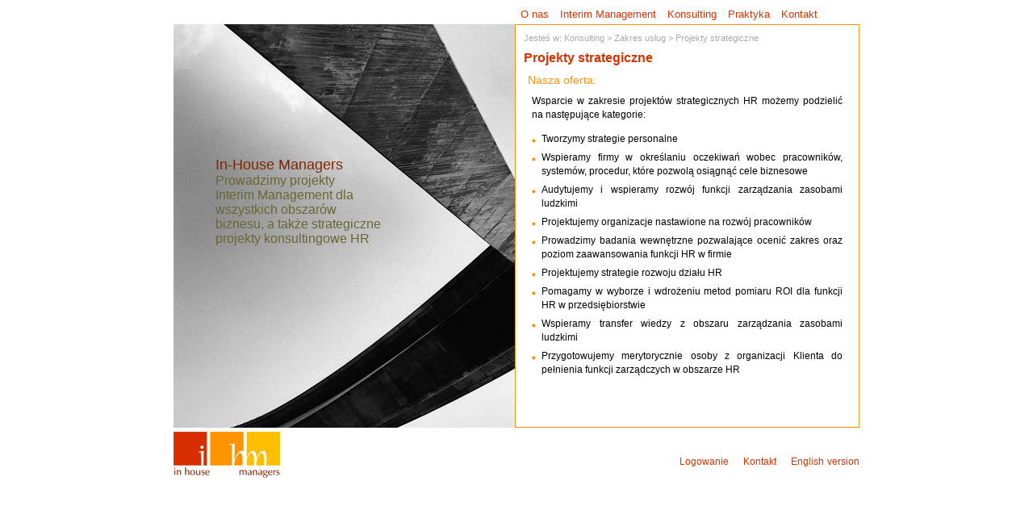

--- FILE ---
content_type: text/html; charset=UTF-8
request_url: https://inhousemanagers.com/Projekty-strategiczne,,189.html
body_size: 3150
content:
<!DOCTYPE html PUBLIC "-//W3C//DTD XHTML 1.0 Strict//EN" "http://www.w3.org/TR/xhtml1/DTD/xhtml1-strict.dtd"><html xmlns="http://www.w3.org/1999/xhtml"><head><title>Projekty strategiczne InHouseManagers</title><meta name="Description" content="" /><meta name="Keywords" content="" /><meta name="robots" content="index,follow,all" /><meta name="revisit-after" content="2 days" /><meta http-equiv="content-type" content="text/html; charset=UTF-8" /><meta name="Author" content="3w-Media Dariusz Biedrzycki" /><meta name="Language" content="pl" /><style type="text/css">
@import url('3wm/style/reset.css');
@import url('3wm/style/style.css');
@import url('3wm/style/content.css');#tresc3wm{left:423px;}</style><!--[if IE]><link rel="stylesheet" type="text/css" media="all" href="3wm/style/ie_hack.css" /><![endif]--><script src="3wm/skrypty/jquery.js" type="text/javascript"></script><script src="3wm/skrypty/funkcje.js" type="text/javascript"></script></head><body><div id="all"><div id="opis"><h1>In-House Managers</h1><p>Prowadzimy projekty Interim&nbsp;Management dla wszystkich obszarów biznesu,  a także strategiczne projekty konsultingowe HR</p></div><div id="linkDoWyszukiwarki" style="right:15px;"><a href="Baza-Interim-Managerow,,214.html" style="text-decoration:none;font-family:Verdana, Arial, sans-serif;font-size:18px;color:#802701;"><span style="color:#802701; font-weight:normal;">Poszukujesz Interim Managera</span><span style="font-family:Verdana, Arial, sans-serif;color:#676734;font-size:16px;"> do projektu w swojej firmie? Przeszukaj naszą bazę &gt;&gt;&gt;</span></a></div><div id="content"><div id="obrazki"><img src="3wm/obr/most.jpg" alt="" id="aktywny"/><img src="3wm/obr/most.jpg" alt="" id="nastepny"/><img src="3wm/obr/kwiatek.jpg" alt="" id="kwiatek"/><img src="3wm/obr/kontakt.jpg" alt="" id="kontakt"/><img src="3wm/obr/wisnia.jpg" alt="" id="wisnia"/><img src="3wm/obr/most.jpg" alt="" id="most"/></div><div id="szukIntrmCont"></div><div id="tresc3wm">

<script type="text/javascript">
/* <![CDATA[ */
var google_conversion_id = 1012399969;
var google_conversion_language = "en";
var google_conversion_format = "3";
var google_conversion_color = "ffffff";
var google_conversion_label = "RDsuCL_ZsgMQ4f7f4gM";
var google_conversion_value = 0;
/* ]]> */
</script>
<script type="text/javascript" src="http://www.googleadservices.com/pagead/conversion.js">
</script>
<noscript>
<div style="display:inline;">
<img height="1" width="1" style="border-style:none;" alt="" src="http://www.googleadservices.com/pagead/conversion/1012399969/?label=RDsuCL_ZsgMQ4f7f4gM&amp;guid=ON&amp;script=0"/>
</div>
</noscript><div id="okruszki">Jesteś w: Konsulting &gt; Zakres usług &gt; Projekty strategiczne</div><h2>Projekty strategiczne</h2><script type="text/javascript">$j(document).ready(function(){$j("#linkDoWyszukiwarki").hide();});</script><h3>Nasza oferta:</h3><p style="text-align:justify;">Wsparcie w zakresie projektów strategicznych HR możemy podzielić na następujące kategorie:<br/><ul><li>Tworzymy strategie personalne</li><li>Wspieramy firmy w określaniu oczekiwań wobec pracowników, systemów, procedur, które pozwolą osiągnąć cele biznesowe</li><li>Audytujemy i wspieramy rozwój funkcji zarządzania zasobami ludzkimi</li><li>Projektujemy organizacje nastawione na rozwój pracowników</li><li>Prowadzimy badania wewnętrzne pozwalające ocenić zakres oraz poziom zaawansowania funkcji HR w firmie </li><li>Projektujemy strategie rozwoju działu HR</li><li>Pomagamy w wyborze i wdrożeniu metod pomiaru ROI dla funkcji HR w przedsiębiorstwie</li><li>Wspieramy transfer wiedzy z obszaru zarządzania zasobami ludzkimi</li><li>Przygotowujemy merytorycznie osoby z organizacji Klienta do pełnienia funkcji zarządczych w obszarze HR</li></ul></p></div></div><div id="dol"><a href="http://inhousemanagers.com/" title="InHouseManagers strona główna"><img alt="Logo InHouseManagers" src="3wm/obr/ihm_logo.gif" /></a><p><a href="interimNews-zaloguj,,144.html" title="Logowanie">Logowanie</a> <a href="Kontakt,,156.html" title="Kontakt">Kontakt</a> <a href="english-version,,51.html" title="English version">English version</a></p></div><ul id="meni"><li class="tlo">&nbsp;</li><li><a href="#" title="O nas" rel="kat99"><span>O nas</span></a><ul class="subMeni1" id="kat99"><li class="tlo">&nbsp;</li><li ><a href="Kim-jestesmy,,103.html"        rel="kontakt"><span>Kim jesteśmy?</span></a></li><li><a href="#" title="Nasz zespół" rel="kat105"><span>Nasz zespół</span></a><ul class="subMeni2" id="kat105"><li class="tlo">&nbsp;</li><li ><a href="Interim-management,,108.html"        rel="kontakt"><span>Interim management</span></a></li><li ><a href="Doradztwo,,109.html"       rel="kontakt"><span>Doradztwo</span></a></li></ul></li><li ><a href="Misja-firmy,,106.html"        rel="kontakt"><span>Misja firmy</span></a></li><li ><a href="W-mediach,,107.html"       rel="kontakt"><span>W mediach</span></a></li></ul></li><li><a href="#" title="Interim Management" rel="kat100"><span>Interim Management</span></a><ul class="subMeni1" id="kat100"><li class="tlo">&nbsp;</li><li><a href="#" title="O usłudze" rel="kat110"><span>O usłudze</span></a><ul class="subMeni2" id="kat110"><li class="tlo">&nbsp;</li><li ><a href="Sens-uslugi,,113.html"        rel="wisnia"><span>Sens usługi</span></a></li><li ><a href="Zastosowanie,,114.html"        rel="wisnia"><span>Zastosowanie</span></a></li><li ><a href="Popularnosc,,115.html"       rel="wisnia"><span>Popularność</span></a></li></ul></li><li><a href="#" title="Dla Interim Managera" rel="kat111"><span>Dla Interim Managera</span></a><ul class="subMeni2" id="kat111"><li class="tlo">&nbsp;</li><li ><a href="Charakter-Pracy,,116.html"        rel="wisnia"><span>Charakter Pracy</span></a></li><li ><a href="Proces-doboru-do-sieci,,117.html"        rel="wisnia"><span>Proces doboru do sieci</span></a></li><li ><a href="Wsparcie,,118.html"        rel="wisnia"><span>Wsparcie</span></a></li><li ><a href="Polityka-prywatnosci,,219.html"       rel="wisnia"><span>Polityka prywatności</span></a></li></ul></li><li><a href="#" title="Dla klienta" rel="kat112"><span>Dla klienta</span></a><ul class="subMeni2" id="kat112"><li class="tlo">&nbsp;</li><li ><a href="Model-wspolpracy,,120.html"        rel="wisnia"><span>Model współpracy</span></a></li><li ><a href="Siec-Interim-Managerow,,121.html"        rel="wisnia"><span>Sieć Interim Managerów</span></a></li><li ><a href="Korzysci,,119.html"        rel="wisnia"><span>Korzyści</span></a></li><li ><a href="Wyszukiwarka-Interimow,,214.html"       rel="wisnia"><span>Wyszukiwarka Interimów</span></a></li></ul></li><li ><a href="Testowe-szukanie,,213.html"       rel="wisnia"><span>Testowe szukanie</span></a></li></ul></li><li><a href="#" title="Konsulting" rel="kat101"><span>Konsulting</span></a><ul class="subMeni1" id="kat101"><li class="tlo">&nbsp;</li><li ><a href="Nasze-podejscie,,122.html"        rel="most"><span>Nasze podejście</span></a></li><li><a href="#" title="Zakres usług" rel="kat123"><span>Zakres usług</span></a><ul class="subMeni2" id="kat123"><li class="tlo">&nbsp;</li><li ><a href="Projekty-strategiczne,,189.html"        rel="most"><span>Projekty strategiczne</span></a></li><li ><a href="Projekty-organizacyjne,,190.html"        rel="most"><span>Projekty organizacyjne</span></a></li><li ><a href="Wynagrodzenia,,191.html"        rel="most"><span>Wynagrodzenia</span></a></li><li ><a href="Potencjal-rozwoj-rekrutacja,,192.html"        rel="most"><span>Potencjał, rozwój, rekrutacja</span></a></li><li ><a href="Zarzadzanie-telantami,,193.html"        rel="most"><span>Zarządzanie telantami</span></a></li><li ><a href="Wizerunek-pracodawcy,,194.html"       rel="most"><span>Wizerunek pracodawcy</span></a></li></ul></li><li ><a href="Korzysci,,188.html"       rel="most"><span>Korzyści</span></a></li></ul></li><li><a href="#" title="Praktyka" rel="kat102"><span>Praktyka</span></a><ul class="subMeni1" id="kat102"><li class="tlo">&nbsp;</li><li><a href="#" title="Sukcesy projektów" rel="kat124"><span>Sukcesy projektów</span></a><ul class="subMeni2" id="kat124"><li class="tlo">&nbsp;</li><li ><a href="Interim-Management,,126.html"        rel="kwiatek"><span>Interim Management</span></a></li><li ><a href="Doradztwo-HR,,127.html"       rel="kwiatek"><span>Doradztwo HR</span></a></li></ul></li><li ><a href="Referencje,,125.html"       rel="kwiatek"><span>Referencje</span></a></li></ul></li><li ><a href="Kontakt,,156.html" title="Kontakt"      rel="most"><span>Kontakt</span></a></li></ul></div><script type="text/javascript">var _gaq = _gaq || [];_gaq.push(['_setAccount', 'UA-9145207-1']);_gaq.push(['_trackPageview']);(function() {var ga = document.createElement('script'); ga.type = 'text/javascript'; ga.async = true;ga.src = ('https:' == document.location.protocol ? 'https://ssl' : 'http://www') + '.google-analytics.com/ga.js';var s = document.getElementsByTagName('script')[0]; s.parentNode.insertBefore(ga, s);})();</script></body></html>

--- FILE ---
content_type: text/css
request_url: https://inhousemanagers.com/3wm/style/style.css
body_size: 1384
content:
body{
    text-align:center;
    font-size:12px;
    font-family: Verdana, Arial, sans-serif;
}
#all{
    width:850px;
    margin:0 auto 10px auto;
    position:relative;
    padding-top:30px;
}
#opis{
    width:210px;
    text-align:left;
    position:absolute;
    left:52px;
    top:194px;
    z-index: 300;
    font-size: 16px;
    display:none;
}
#linkDoWyszukiwarki{
    width:210px;
    text-align:left;
    position:absolute;
    right:25px;
    bottom:170px;
    z-index: 300;
    font-size: 14px;
}
#opis h1{
    color:#802701;
    font-size: 18px;
}
#opis p{
    color:#676734;
}
#meni{
    width:425px;
    position:absolute;
    top:6px;
    left:423px;
    z-index:80;
}
#meni li{
    display:block;
    float:left;
}
#meni li a{
    text-decoration: none;
    color:#D93300;
    float:left;
    font-size:13px;
    position:relative;
    z-index:200;
}
#meni li a span{
    height:24px;
    line-height: 24px;
    padding:0 7px;
}
#meni li a:hover, #meni li a.akt{
    color:#fff;
}
#meni .tlo{
    display:block;
    height:19px;
    position:absolute;
    top:3px;
    left:500px;
    width:0px;
    background-color:#D93300;
    overflow:hidden;
    z-index:100;
}
#meni .subMeni1, #meni .subMeni1 .subMeni2{
    display:none;
    position:absolute;
    top:23px;
    left:0px;
    background-color:#fff;
    border:1px solid #FF9400;
    border-top:1px solid white;
    z-index:99;
}
#meni .subMeni1{
    width:160px;
}
#meni .subMeni1 .subMeni2{
    width:210px;
    left:160px;
    border:1px solid #FF9400;
    border-left:1px solid white;
    color:#FFBF00;
}
#meni .subMeni1 .tlo{
    display:block;
    height:19px;
    line-height:19px;
    width:160px;
    position:absolute;
    top:-300px;
    left:0;
    background-color:#FF9400;
    overflow:hidden;
    z-index:100;
}
#meni .subMeni1 .subMeni2 .tlo{
    display:block;
    height:19px;
    line-height:19px;
    width:210px;
    position:absolute;
    top:-300px;
    left:0;
    background-color:#FFBF00;
    overflow:hidden;
    z-index:100;
}
#meni .subMeni1 a, #meni .subMeni1 .subMeni2 a{
    float:left;
    width:160px;
    display:block;
    text-align: left;
    position:relative;
    color:#FF9400;
    padding:0;
}
#meni .subMeni1 .subMeni2 a{
    width:210px;
}
#meni .subMeni1 a span, #meni .subMeni1 .subMeni2 a span{
    padding-left:5px;
}
#meni .subMeni1 .subMeni2 a{
    color:#FFBF00;
}
#content{
    width:1px;
    height:1px;
    overflow:hidden;
    position:relative;
    z-index:50;
    text-align:left;
    background:url('../obr/most.jpg');
    background-position:0 0;
}
#obrazki{
    position:absolute;
    top:0;
    left:850px;
    height:550px;
    overflow: hidden;
    z-index:10;
}
#obrazki img{
    display:block;
    float:left;
    z-index:51;
}
#tresc3wm{
    position:absolute;
    top:0;
    left:850px;
    overflow: auto;
    height:498px;
}
#tresc3wm #okruszki{
    color:#aaa;
    font-size: 11px;
    margin:10px 10px 0 10px;
}
#tresc3wm #okruszki a{
    color:#aaa;
    line-height: 14px;
}
#tresc3wm #okruszki a:hover{
    color:#000;
}
#dol{
    height:57px;
    width:850px;
    margin-top:5px;
    display:none;
}
#dol img{
    float:left;
}
#dol p{
    text-align:right;
    margin-left:130px;
    padding-top:27px;
    word-spacing: 15px;
}
#dol p a{
    color:#D93300;
    line-height: 20px;
    height:20px;
    text-decoration: none;
    word-spacing:1px;
}
#szukIntrmCont{
    display:none;
    position:absolute;
    top:10px;
    left:10px;
    width:405px;
    height:480px;
    overflow: auto;
    border:1px solid #FF9400;
    background:#fff;
    z-index:2000;
    display:none;
}
#leweOkno{
    display:none;
}
#tresc3wm .dodIntrm{
    display:block;
    float:right;
    height:20px;
    line-height:20px;
    background:#FF9400;
    color:#fff;
    text-decoration: none;
    text-align: center;
    padding:0 5px;
    font-size:11px;
}
#szukIntrmCont .pokazOpsIntrm{
    display:block;
    float:right;
    height:16px;
    line-height:16px;
    background:#FF9400;
    color:#fff;
    text-decoration: none;
    text-align: center;
    padding:0 5px;
    font-size:10px;
    margin-right:5px;
}
#szukIntrmCont .usunIntrmList{
    display:block;
    float:right;
    height:16px;
    line-height:16px;
    background:#FF9400;
    color:#fff;
    text-decoration: none;
    text-align: center;
    padding:0 5px;
    font-size:10px;
    
}
#szukIntrmCont h2{
    margin:10px;
    color:#D93300;
    font-weight: bold;
    font-size:16px;
}
#szukIntrmCont h3{
    margin:10px 15px 5px 15px;
    color:#FF9400;
    font-weight: normal;
    font-size:14px;
}
#szukIntrmCont h4{
    margin:10px 20px;
    color:#FF9400;
    font-weight: normal;
    font-size:12px;
}
#szukIntrmCont p{
    margin:10px 20px;
    text-align: justify;
    font-size:12px;
    line-height: 17px;
}
#szukIntrmCont .wybranyIntrm div{
    display:none;
}
#szukIntrmCont .wybranyIntrm p{
    font-size:10px;
    margin:3px 25px;
    line-height: normal;
}
#szukIntrmCont #listaInterim p{
    margin:2px 15px;
    padding:0;
    line-height:16px;
    text-align:right;
}
#szukIntrmCont #listaInterim select{
    width:210px;
    border:1px solid #aaa;
    padding:0;
}
#szukIntrmCont #listaInterim #szukIntrmOk{
    float:right;
    display:block;
    width:198px;
    padding:0 5px;
    border:1px solid #aaa;
    font-size:11px;
    text-decoration:none;
    background-color: #F0F0F0;
    text-align:center;
    color:#000;
}
#formZapytanie input, #formZapytanie textarea{
    font-size:12px;
    font-family: Verdana, Arial, sans-serif;
}
#formZapytanie p{
    text-align:left;
}

--- FILE ---
content_type: text/css
request_url: https://inhousemanagers.com/3wm/style/content.css
body_size: 1078
content:

#tresc3wm .gu, .gu {
    font-weight : bold;
}
#tresc3wm .pc , .pc{
    font-style : italic;
}
#tresc3wm .pd , .pd{
    text-decoration : underline;
}
#tresc3wm .wa , .wa{
    font-weight : bold;
    color : red;
}
#tresc3wm a{
    color:#000;
    outline:none;
}
#tresc3wm img{
    border:0;
}

#tresc3wm{
    width:425px;
    background-color:#fff;
    border:1px solid #FF9400;
    z-index:95;
}
#tresc3wm h2{
    margin:10px;
    color:#D93300;
    font-weight: bold;
    font-size:16px;
}
#tresc3wm h3, #tresc3wm .tytAdminH2{
    margin:10px 15px 5px 15px;
    color:#FF9400;
    font-weight: normal;
    font-size:14px;
}
#tresc3wm p{
    margin:10px 20px;
    text-align: justify;
    font-size:12px;
    line-height: 17px;
}
#tresc3wm ul{
    margin:10px 20px;
    text-align: justify;
    font-size:12px;
    line-height: 17px;
}
#tresc3wm ul li{
    padding:3px 0 3px 12px;
    background:url('../obr/kropka.gif');
    background-position: 0 11px;
    background-repeat: no-repeat;
}
#tresc3wm .pracownik{
    margin:10px 20px;
}
#tresc3wm .pracownik p{
    margin:0;
    font-size:11px;
}
#tresc3wm .pracownik .opis{
    font-size:13px;
}
#tresc3wm .pracownik .dane{
    height:82px;
    width:360px;
    display:table-cell;
    vertical-align:text-bottom;
    overflow:hidden;
    margin:0;

}
#tresc3wm .pracownik .dane p span{
    display:inline;
    float:none;
    border:0;
}
#tresc3wm .pracownik .dane .zdj{
    display:block;
    float:left;
    border:6px solid #FFB42D;
    width:70px;
    height:70px;
    overflow:hidden;
    margin-right:10px;
}
#tresc3wm .pracownik .dane .zdj span{
    display:block;
    border:6px solid #FFf;
    overflow:hidden;
    width:58px;
    height:58px;
}
#tresc3wm .pracownik .opis{
    clear:both;
}
#tresc3wm .ref a{
    text-decoration: none;
}
#tresc3wm .ref a:hover{
    color:#aaa;
}
#tresc3wm .ref span{
    display:block;
    font-size:10px;
    color:#aaa;
}

#tresc3wm .medPdf{
    background: url('../obr/pdf.jpg');
}
#tresc3wm .medVideo{
    background: url('../obr/video.jpg');
}

#tresc3wm .medPdf, #tresc3wm .medVideo{
    background-repeat: no-repeat;
    background-position: 0 3px;
    margin:10px 20px;
}

#tresc3wm .medPdf p, #tresc3wm .medVideo p{
    margin:0 20px 5px 35px;
}
#tresc3wm .medPdf h3, #tresc3wm .medVideo h3{
    margin:0 0 5px 35px;
}
#tresc3wm .medPdf a, #tresc3wm .medVideo a{
    text-decoration: none;
}
#tresc3wm .medPdf a:hover, #tresc3wm .medVideo a:hover{
    color:#aaa;
}
#tresc3wm .medVideo .video{
    display:block;
    margin:0 auto 10px 35px;
}
#tresc3wm #meniSubKat{
    text-align: left;
    margin-left:10px;
}
#tresc3wm #meniSubKat a{
    text-decoration: none;
    color:#aaa;
}
#tresc3wm #meniSubKat a:hover{
    color:#000;
}
#tresc3wm #meniSubKat a.akt{
    color:#000;
    font-weight: bold;
}
#tresc3wm .obrazek{
    display:block;
    margin:15px;
}
#tresc3wm .obrazek span{
    display:block;
}

#tresc3wm .edycjaDanychInterima, #tresc3wm .formularz{
    margin:0 0 10px 10px;
}
#tresc3wm .tableForm{
    padding:0;
    width:395px;
}
#tresc3wm .tableForm td{
    margin:0;
    padding:1px;
    vertical-align:top;
}
#tresc3wm fieldset{
    padding:0;
    margin:10px 0 0 0;
    border:0;
    background:transparent;
}
#tresc3wm textarea,#tresc3wm  select,#tresc3wm  input{
    width:393px;
    background-color:#e9e9e9;
    border:0;
    margin:0;
    font-family: Arial,sans-serif;
    font-size:12px;
}
#tresc3wm textarea{
    height:100px;
}

#tresc3wm legend{
    font-size:11px;
}
#tresc3wm td.szer14 select, #tresc3wm td.szer14 input, #tresc3wm td.szer14 textarea{
    width:96px;
}
#tresc3wm td.szer34 select, #tresc3wm td.szer34 input, #tresc3wm td.szer34 textarea{
    width:290px;
}
#tresc3wm td.szer13 select, #tresc3wm td.szer13 input, #tresc3wm td.szer13 textarea{
    width:130px;
}
#tresc3wm td.szer12 select, #tresc3wm td.szer12 input, #tresc3wm td.szer12 textarea{
    width:196px;
}


--- FILE ---
content_type: application/javascript
request_url: https://inhousemanagers.com/3wm/skrypty/funkcje.js
body_size: 3588
content:
var $j = jQuery.noConflict();
var opisPokaz=1;
var testKatId=/kat/i;
$j(document).ready(
    function(){
      $j("#meni  a").each(
        function(){
          $j(this).attr("title",'');
        }
      );
      $j("#meni  ul").each(
        function(){
          var katId=$j(this).attr("id");
          if(testKatId.test(katId)){
            obsluzSubMeni(katId);
          }
        }
      );
      $j("#meni a").click(
        function(){
          if($j(this).attr("href")!='#'){
              $j("#szukIntrmCont").slideUp();
            pokazTresc($j(this).attr("rel"),$j(this).attr("href"));
            //opisPokaz=1;
          }
          return false;
        }
      );
      
      igniteSite();
      obsluzMeni('meni');
      dodajLinkNoweOkno();
      dodajLinkWew();
      dodajLinkSubMeni();
    }
);

function startujIntrmSzuk(){
    $j("#szukIntrmCont").html($j("#leweOkno").html()).slideDown();
    $j("#opis").remove();
    $j("#szukIntrmOk").click(function(){
            var daneJSON='{"ok":"ok"';
            if($j("#specDosw").val()==0 && $j("#branza").val()==0){
                alert('Proszę wybrać opcję z branży i specjalizacji lub doświadczenia');
                return false;
            }
            $j("#listaInterim").children("p").children("select").each(function(){
                    daneJSON=daneJSON+', "'+$j(this).attr('name')+'":"'+$j(this).val()+'"';
            })
	        daneJSON=daneJSON+'}';
	        $j.ajax({
	            url:'ignite.php?typ=szukIntrm',
	            data:eval('('+daneJSON+')'),
	            dataType:"json",
	            type:'POST',
	            success:function(output){
	                $j("#listaInterimow").html(output.tresc);
	                obsluzIntrm();
	            },
	            error:function(){
	                $j("#listaInterimow").html('<p class="wa">Błąd</p>');
	            }
	        });
	        return false;
    });
    opisPokaz=0;
    obsluzIntrm();
    $j("#formZapytanie").submit(function(){
            sendZapytanie();
            return false;
    });
    $j("#branza").change(function(){
            animujOdswiezanie();
            animacjaOdswiezania=setInterval("animujOdswiezanie()",500);
            $j.getJSON('ignite.php?typ=zwrocListeSpecDosw&grupa='+$j(this).val(),function(wyn){
                    clearInterval(animacjaOdswiezania);
                    $j("#specDosw").html(wyn.tresc);
                    
            })
    });
}
var animacjaOdswiezania=null;
var  opisy=[];
opisy[0]='Trwa odświeżanie listy.';
opisy[1]='Trwa odświeżanie listy..';
opisy[2]='Trwa odświeżanie listy...';
opisy[3]='Trwa odświeżanie listy....';
opisy[4]='Trwa odświeżanie listy.....';
var opisNr=0;
function animujOdswiezanie(){
    $j("#specDosw").html('<option val="0">'+opisy[opisNr]+'</option>');
    opisNr++;
    if(opisNr>4){
        opisNr=0;
    }
}
function sendZapytanie(){
    var daneJSON='{"ok":"ok","interimowie":{"start":"start" ';
    $j("#listaWybranychInterimow .wybranyIntrm").each(function(){
            daneJSON=daneJSON+', "'+$j(this).attr("id")+'":"'+$j(this).attr("id")+'"';
    })
    daneJSON=daneJSON+'}, ';
    daneJSON=daneJSON+'"mail":"'+$j("#mailZwrotny").val()+'", ';
    daneJSON=daneJSON+'"zapytanie":"'+$j("#zapytanie").val()+'", ';
    daneJSON=daneJSON+'"tel":"'+$j("#Tel").val()+'", ';
    daneJSON=daneJSON+'"imienaz":"'+$j("#imieNaz").val()+'", ';
    daneJSON=daneJSON+'"stan":"'+$j("#stanowisko").val()+'", ';
    daneJSON=daneJSON+'"nazwa_firmy":"'+$j("#nazwaFirmy").val()+'", ';
    daneJSON=daneJSON+'"termin":"'+$j("#termin").val()+'" ';
    daneJSON=daneJSON+'}';
    saBledy=0;
    komunikatBledu='';
    if($j("#mailZwrotny").val()==''){
        saBledy++;
        komunikatBledu+='Proszę wpisać adres e-mail'+"\n";
    }
    if($j("#Tel").val()==''){
        saBledy++;
        komunikatBledu+='Proszę wpisać numer telefonu kontaktowego'+"\n";
    }
    if($j("#imieNaz").val()==''){
        saBledy++;
        komunikatBledu+='Proszę wpisać imię i nazwisko'+"\n";
    }
    if($j("#nazwaFirmy").val()==''){
        saBledy++;
        komunikatBledu+='Proszę wpisać nazwę firmy'+"\n";
    }
    if($j("#termin").val()==''){
        saBledy++;
        komunikatBledu+='Proszę wpisać planowany termin rozpoczęcia prac przez Interim Managera'+"\n";
    }
    if(saBledy){
        alert(komunikatBledu);
    } else {
        $j.ajax({
            url:'ignite.php?typ=zapiszZapytanie',
            data:eval('('+daneJSON+')'),
            dataType:"json",
            type:'POST',
            success:function(output){
                $j("#szukIntrmCont").html(output.tresc);
            },
            error:function(){
                $j("#szukIntrmCont").html('<p class="wa">Błąd wysyłania.</p>');
            }
        });
    }
}
function obsluzIntrm(){
    $j("#tresc3wm .dodIntrm").click(function(){
            idIntrm=$j(this).attr("rel");
            tresc=$j("#"+idIntrm+' .tresc').html();
            if(!$j("#listaWybranychInterimow").hasClass("akt")){
                $j("#listaWybranychInterimow").addClass('akt').html('');
            }
            var dodaj=1;
            $j("#listaWybranychInterimow .wybranyIntrm").each(function(){
                    if($j(this).attr("id")==='wybrany'+idIntrm){
                        dodaj=0;
                    }
            });
            if(dodaj){
                $j("#listaWybranychInterimow").append('<div id="wybrany'+idIntrm+'" class="wybranyIntrm"><h4>Iterim #'+idIntrm+'  <a href="#" class="usunIntrmList" rel="'+idIntrm+'">Usuń z listy</a> <a href="#" class="pokazOpsIntrm" rel="pokaz">Pokaż opis</a></h4><div>'+tresc+'</div></div>');
                $j("#tresc3wm #"+idIntrm).hide();
                $j("#listaWybranychInterimow #wybrany"+idIntrm+" h4 .pokazOpsIntrm").click(function(){
                        if($j(this).attr("rel")==="pokaz"){
                            $j(this).parent("h4").parent("div").children("div").slideDown();
                            $j(this).text('Ukryj opis').attr("rel",'ukryj');
                        } else {
                            $j(this).parent("h4").parent("div").children("div").slideUp();
                            $j(this).text('Pokaz opis').attr("rel",'pokaz');
                        }
                        return false;
                })
                $j("#listaWybranychInterimow #wybrany"+idIntrm+" h4 .usunIntrmList").click(function(){
                        $j("#tresc3wm #"+$j(this).attr("rel")).show();
                        $j(this).parent("h4").parent("div").remove();
                        return false;
                })
            }
            return false;
    })
}

function dodajLinkWew(){
  $j("#tresc3wm a.linkWew").click(
    function(){
      pokazTresc($j(this).attr("rel"),$j(this).attr("href"));
      return false;
    }
  );
}
function dodajLinkSubMeni(){
  $j("#meniSubKat a").click(
    function(){
      $j("#meniSubKat a").removeClass('akt');
      $j(this).addClass('akt');
      dodajTrescSubKat($j(this).attr("href"));
      return false;
    }
  );
}
function igniteSite(){
  $j("#content").animate({width:"850px",height:"500px"},'slow',
    function(){
      $j("#opis").fadeIn();
      $j("#dol").fadeIn();
    }
  );
}
function dodajLinkNoweOkno(){
  $j('a.linkNoweOkno').each(
    function(){
      $j(this).attr('target','_blank');
    }
  );
}
function obsluzSubMeni(meni){
  $j("#"+meni+" > li").hover(
    function(){
      animuj2($j(this).children("a"),meni);
    }
  );
  $j("#"+meni+"").hover(
      function(){
       ustaw2(meni);
      },           
      function(){
       ustaw2(meni);
       $j(this).slideUp();
      }
  );
}

var jestClassAkt=0;
function obsluzMeni(meni){
  $j("#"+meni+" > li").hover(
    function(){
      $j(".subMeni1").slideUp();
      $j(".subMeni2").slideUp();
      animuj($j(this).children("a"),meni,0);
    },           
    function(){
      jestClassAkt=0;
      $j("#"+meni+" > li > a.akt").show(
          function(){
            alert('ok');
            $j(".subMeni1").slideUp();
            $j(".subMeni2").slideUp();
            jestClassAkt=1;
            animuj($j(this).children("a"),meni,1);
          }
      )
      if(!jestClassAkt){
        animuj($j(this).children("a"),meni,1);
      }
    }
  );
}
function animuj(elem,meni,zerowanie){
    var pos=$j(elem).position();
    var szer=$j(elem).width();
    if(zerowanie){
      if(!jestClassAkt){
        pos.left=500;
        szer=0;
      }
    }
    $j("#"+meni+" > li > a").css("color","#D92F01");
    //$j(elem).css("color","#aaa");
    $j("#"+meni+" > li.tlo").stop().animate({left:""+(pos.left)+"px", width:""+(szer)+"px"},'slow',
      function(){
        if(!zerowanie){
          $j(elem).hide().css("color","#fff").fadeIn();
          var idMeni=$j(elem).parent().children(".subMeni1").attr("id");
          ustaw2(idMeni);
          $j("#"+idMeni).css("left",pos.left+"px").slideDown();
        }
      }
    );
}
function ustaw(elem,meni){
  var pos=$j(elem).position();
  var szer=$j(elem).width();
  $j("#"+meni+" > li > a").css("color","#D92F01");
  $j(elem).css("color","#fff");
  $j("#"+meni+" > li.tlo").css({"left":(pos.left),"width":(szer+20)});
}


function animuj2(elem,meni){
    var pos=$j(elem).position();
    $j("#"+meni+" > li > a").css("color","#FF9400");
    $j("#"+meni+" > li.tlo").stop().animate({top:""+(pos.top+3)+"px"},'fast',
      function(){
        $j(elem).hide().css("color","#fff").fadeIn();
        var idMeni=$j(elem).attr("rel");
        $j("#"+meni+" .subMeni2").slideUp();
        if(idMeni!=''){
          ustaw2(idMeni);
          t=$j(elem).offset();
          if((t.left+210)>850){
            $j("#"+idMeni).css({"top":pos.top+"px","left":"-212px","border":"1px solid #FF9400","border-right":"1px solid white"}).slideDown();
          } else {
            $j("#"+idMeni).css("top",pos.top+"px").slideDown();
          }
        } else {
          $j("#"+meni+" .subMeni2").slideUp();
        }
      }
    );
}
function ustaw2(meni){
  $j("#"+meni+" > li > a").css("color","#FF9400");
  $j("#"+meni+" > li.tlo").css("top",-200);
  $j("#"+meni+" ul.subMeni2").hide();
}
var kolory=new Array(4);
kolory['kwiatek']=new Array(2);
kolory['kwiatek']['h1']='#D92F01';//'#FF9400';
kolory['kwiatek']['p']='#802701';//'#FFBF00';
kolory['wisnia']=new Array(2);
kolory['wisnia']['h1']='#FF9400';//'#D92F01';
kolory['wisnia']['p']='#FFBF00';//'#802701';
kolory['most']=new Array(2);
kolory['most']['h1']='#802701';
kolory['most']['p']='#676734';
kolory['kontakt']=new Array(2);
kolory['kontakt']['h1']='#D92F01';
kolory['kontakt']['p']='#802701';

function pokazTresc(ktTlo,adr){
  var obr=$j("#"+ktTlo);
  if($j("#obrazki #aktywny").attr("src")!=obr.attr("src")){
    $j("#obrazki #aktywny").attr("src",obr.attr("src"));
    $j("#obrazki").animate({left:"0"},'slow',
      function(){
        $j("#content").css("background","url("+obr.attr("src")+")");
        $j(this).hide().css("left","950px").show();
        if(opisPokaz){
            $j("#opis h1").fadeOut("slow",function(){$j(this).css({"color":kolory[ktTlo]['h1'],"font-weight":"normal"})}).fadeIn("slow");
            $j("#opis p").fadeOut("slow",function(){$j(this).css({"color":kolory[ktTlo]['p'],"font-weight":"normal"})}).fadeIn("slow");
        }
      }
    );
  }
  var trescObj=$j("#tresc3wm");
  $j("#linkDoWyszukiwarki").hide();
  trescObj.animate({left:"850px"},'slow',
    function(){
      $j.ajax({
      type: "GET",
      url:  'ajax-'+adr,
      success: function(msg) {
          $j("#tresc3wm").html(msg);
          dodajLinkNoweOkno();
          dodajLinkWew();
          dodajLinkSubMeni();
          trescObj.animate({left:"423px"},'slow');
      }
      }) ;
      
    }
  )
}

function dodajTrescSubKat(link){
  var tr=$j("#trescSubKat");
  tr.hide();
  $j.ajax({
      type: "GET",
      url:  'ajaxTresc-'+link,
      success: function(msg) {
          tr.html(msg).fadeIn();
      }
      }) ;
  
}

function okienko(szer,wys,plik) {
 var config='toolbar=no,location=no,directories=no,status=no,menubar=no,width='+szer+',height='+wys+',scrollbars=yes,resizable=yes';
 var d001=window.open(plik,'Galeria',config);
}